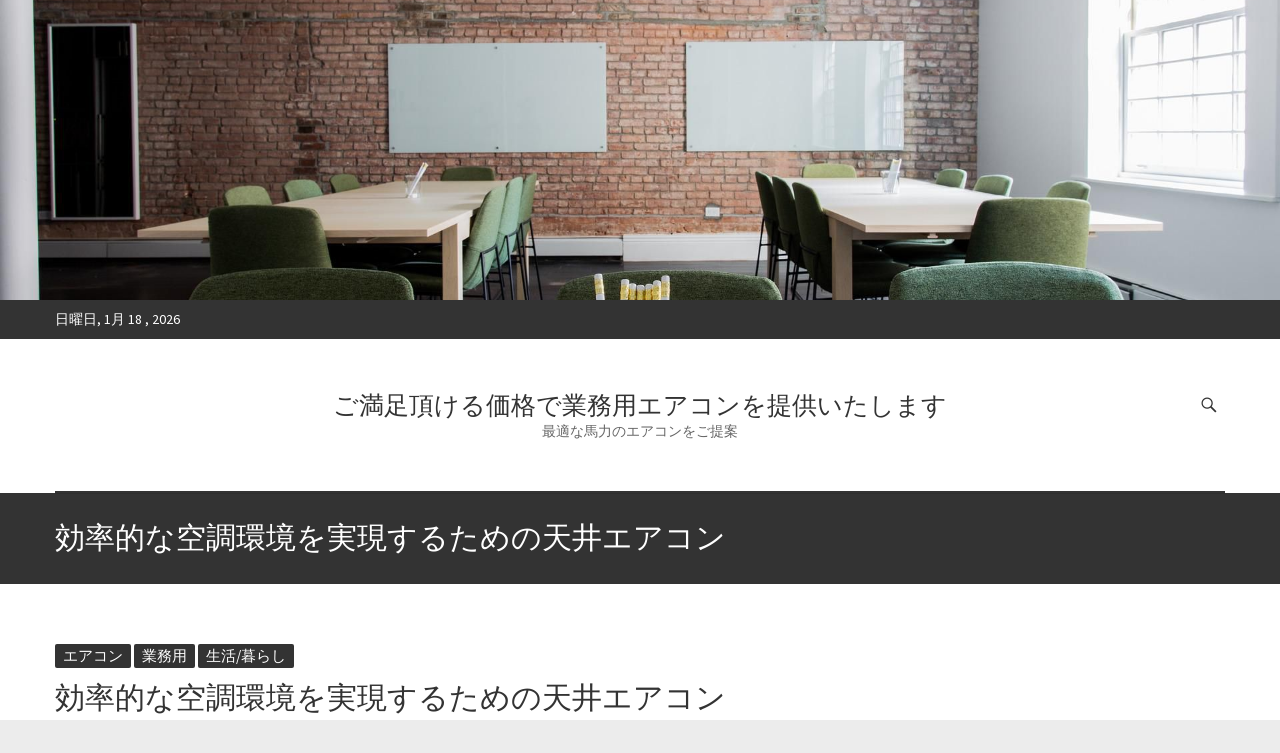

--- FILE ---
content_type: text/html; charset=UTF-8
request_url: https://fiorevip.com/?p=144
body_size: 4931
content:
<!DOCTYPE html>
<html lang="ja" class="no-js">
<head>
<meta charset="UTF-8" />
			<meta name="viewport" content="width=device-width">
	<link rel="profile" href="http://gmpg.org/xfn/11" />
	<link rel="pingback" href="https://fiorevip.com/xmlrpc.php" />
	<title>効率的な空調環境を実現するための天井エアコン &#8211; ご満足頂ける価格で業務用エアコンを提供いたします</title>
<link rel='dns-prefetch' href='//fonts.googleapis.com' />
<link rel='dns-prefetch' href='//s.w.org' />
<link rel="alternate" type="application/rss+xml" title="ご満足頂ける価格で業務用エアコンを提供いたします &raquo; フィード" href="https://fiorevip.com/?feed=rss2" />
<link rel="alternate" type="application/rss+xml" title="ご満足頂ける価格で業務用エアコンを提供いたします &raquo; コメントフィード" href="https://fiorevip.com/?feed=comments-rss2" />
<link rel="alternate" type="application/rss+xml" title="ご満足頂ける価格で業務用エアコンを提供いたします &raquo; 効率的な空調環境を実現するための天井エアコン のコメントのフィード" href="https://fiorevip.com/?feed=rss2&#038;p=144" />
		<script type="text/javascript">
			window._wpemojiSettings = {"baseUrl":"https:\/\/s.w.org\/images\/core\/emoji\/2.2.1\/72x72\/","ext":".png","svgUrl":"https:\/\/s.w.org\/images\/core\/emoji\/2.2.1\/svg\/","svgExt":".svg","source":{"concatemoji":"https:\/\/fiorevip.com\/wp-includes\/js\/wp-emoji-release.min.js?ver=4.7.3"}};
			!function(a,b,c){function d(a){var b,c,d,e,f=String.fromCharCode;if(!k||!k.fillText)return!1;switch(k.clearRect(0,0,j.width,j.height),k.textBaseline="top",k.font="600 32px Arial",a){case"flag":return k.fillText(f(55356,56826,55356,56819),0,0),!(j.toDataURL().length<3e3)&&(k.clearRect(0,0,j.width,j.height),k.fillText(f(55356,57331,65039,8205,55356,57096),0,0),b=j.toDataURL(),k.clearRect(0,0,j.width,j.height),k.fillText(f(55356,57331,55356,57096),0,0),c=j.toDataURL(),b!==c);case"emoji4":return k.fillText(f(55357,56425,55356,57341,8205,55357,56507),0,0),d=j.toDataURL(),k.clearRect(0,0,j.width,j.height),k.fillText(f(55357,56425,55356,57341,55357,56507),0,0),e=j.toDataURL(),d!==e}return!1}function e(a){var c=b.createElement("script");c.src=a,c.defer=c.type="text/javascript",b.getElementsByTagName("head")[0].appendChild(c)}var f,g,h,i,j=b.createElement("canvas"),k=j.getContext&&j.getContext("2d");for(i=Array("flag","emoji4"),c.supports={everything:!0,everythingExceptFlag:!0},h=0;h<i.length;h++)c.supports[i[h]]=d(i[h]),c.supports.everything=c.supports.everything&&c.supports[i[h]],"flag"!==i[h]&&(c.supports.everythingExceptFlag=c.supports.everythingExceptFlag&&c.supports[i[h]]);c.supports.everythingExceptFlag=c.supports.everythingExceptFlag&&!c.supports.flag,c.DOMReady=!1,c.readyCallback=function(){c.DOMReady=!0},c.supports.everything||(g=function(){c.readyCallback()},b.addEventListener?(b.addEventListener("DOMContentLoaded",g,!1),a.addEventListener("load",g,!1)):(a.attachEvent("onload",g),b.attachEvent("onreadystatechange",function(){"complete"===b.readyState&&c.readyCallback()})),f=c.source||{},f.concatemoji?e(f.concatemoji):f.wpemoji&&f.twemoji&&(e(f.twemoji),e(f.wpemoji)))}(window,document,window._wpemojiSettings);
		</script>
		<style type="text/css">
img.wp-smiley,
img.emoji {
	display: inline !important;
	border: none !important;
	box-shadow: none !important;
	height: 1em !important;
	width: 1em !important;
	margin: 0 .07em !important;
	vertical-align: -0.1em !important;
	background: none !important;
	padding: 0 !important;
}
</style>
<link rel='stylesheet' id='magcast_style-css'  href='https://fiorevip.com/wp-content/themes/magcast/style.css?ver=4.7.3' type='text/css' media='all' />
<link rel='stylesheet' id='owl_carousel-css'  href='https://fiorevip.com/wp-content/themes/magcast/owlcarousel/owl.carousel.css?ver=4.7.3' type='text/css' media='all' />
<link rel='stylesheet' id='magcast_google_fonts-css'  href='//fonts.googleapis.com/css?family=Source+Sans+Pro%3A300%2C400%2C600&#038;subset=latin-ext%2Cvietnamese&#038;ver=4.7.3' type='text/css' media='all' />
<!--[if lt IE 9]>
<script type='text/javascript' src='https://fiorevip.com/wp-content/themes/magcast/js/html5.js?ver=3.7.3'></script>
<![endif]-->
<script type='text/javascript' src='https://fiorevip.com/wp-includes/js/jquery/jquery.js?ver=1.12.4'></script>
<script type='text/javascript' src='https://fiorevip.com/wp-includes/js/jquery/jquery-migrate.min.js?ver=1.4.1'></script>
<link rel='https://api.w.org/' href='https://fiorevip.com/?rest_route=/' />
<link rel="EditURI" type="application/rsd+xml" title="RSD" href="https://fiorevip.com/xmlrpc.php?rsd" />
<link rel="wlwmanifest" type="application/wlwmanifest+xml" href="https://fiorevip.com/wp-includes/wlwmanifest.xml" /> 
<link rel='prev' title='効果的な冷暖房環境を提供する業務用エアコンの重要性' href='https://fiorevip.com/?p=141' />
<link rel='next' title='天井設置型の業務用エアコン：省エネ性と快適さを追求する最適解' href='https://fiorevip.com/?p=148' />
<meta name="generator" content="WordPress 4.7.3" />
<link rel="canonical" href="https://fiorevip.com/?p=144" />
<link rel='shortlink' href='https://fiorevip.com/?p=144' />
<link rel="alternate" type="application/json+oembed" href="https://fiorevip.com/?rest_route=%2Foembed%2F1.0%2Fembed&#038;url=https%3A%2F%2Ffiorevip.com%2F%3Fp%3D144" />
<link rel="alternate" type="text/xml+oembed" href="https://fiorevip.com/?rest_route=%2Foembed%2F1.0%2Fembed&#038;url=https%3A%2F%2Ffiorevip.com%2F%3Fp%3D144&#038;format=xml" />
		<style type="text/css">.recentcomments a{display:inline !important;padding:0 !important;margin:0 !important;}</style>
			</head>
	<body class="post-template-default single single-post postid-144 single-format-standard ">
		<div id="page" class="hfeed site">
					<a href="https://fiorevip.com/"><img src="https://fiorevip.com/wp-content/uploads/2023/03/bricks-g08ac42094_1920.jpg" class="header-image" width="1920" height="1280" alt="ご満足頂ける価格で業務用エアコンを提供いたします"> 
		</a>
		<header id="masthead" class="site-header" role="banner">
						<div class="info-bar">
					<div class="container clearfix">
											<div class="left-section clearfix">
							<button class="info-bar-menu-toggle-left">Responsive Menu</button>
															<div class="date">日曜日, 1月 18 , 2026</div>
													</div><!-- .left-section -->
										</div><!-- .container -->
				</div><!-- .info-bar -->
					<div class="hgroup-wrap  clearfix">
			<div class="container clearfix">
					<div id="site-logo" class="clearfix">
						<!-- #site-logo -->
															<h2 id="site-title">
									<a href="https://fiorevip.com/" title="ご満足頂ける価格で業務用エアコンを提供いたします" rel="home"> ご満足頂ける価格で業務用エアコンを提供いたします </a> 
								</h2><!-- #site-title -->
																<h2 id="site-description">最適な馬力のエアコンをご提案 </h2>
												</div><!-- #site-logo -->
				<button class="menu-toggle">Responsive Menu</button>
									<div class="hgroup-left">
											</div><!-- .hgroup-left -->
										<div class="hgroup-right">
							<div class="search-toggle-top"></div><!-- .search-toggle -->
							<div id="search-box-top" class="hide">
									<form action="https://fiorevip.com/" method="get" class="search-form clearfix">
		<label class="assistive-text"> Search </label>
		<input type="search" placeholder="Search" class="s field" name="s">
		<input type="submit" value="Search" class="search-submit">
	</form><!-- .search-form -->
								<span class="arrow"></span>
							</div><!-- #search-box -->
						</div><!-- .hgroup-right -->
								</div><!-- .container -->
		</div><!-- .hgroup-wrap -->
		<div class="navigation-bar">
			<div class="container clearfix">
				<nav id="site-navigation" class="main-navigation clearfix" role="navigation">
									</nav><!-- #site-navigation .main-navigation -->
							</div><!-- .container -->
		</div><!-- .navigation-bar -->
						<div class="page-title-wrap"  >
					<div class="container clearfix">
											<h1 class="page-title">効率的な空調環境を実現するための天井エアコン</h1><!-- .page-title -->
										</div><!-- .container -->
				</div><!-- .page-title-wrap -->
				</header><!-- #masthead -->
			<div id="content">
				<div class="container clearfix">			<div id="primary">
	  <div id="main">			<div id="post-144 clearfix" class="clearfix post-144 post type-post status-publish format-standard has-post-thumbnail hentry category-4 category-3 category-2 tag-5">
					<div class="post-featured-content">
						<article>
							<header class="entry-header">
							<div class="entry-meta">
									<span class="cat-links">
										<a href="https://fiorevip.com/?cat=4" rel="category">エアコン</a> <a href="https://fiorevip.com/?cat=3" rel="category">業務用</a> <a href="https://fiorevip.com/?cat=2" rel="category">生活/暮らし</a>									</span>
								</div><!-- .entry-meta -->
								<h2 class="entry-title">
									効率的な空調環境を実現するための天井エアコン								</h2><!-- .entry-title -->
																	<div class="entry-meta clearfix">
										<div class="date"><a href="https://fiorevip.com/?p=144" title="18 8月 2023">18 8月 2023</a></div><div class="by-author"><a href="https://fiorevip.com/?author=1" title="効率的な空調環境を実現するための天井エアコン">Eliseo </a></div>
									</div><!-- .entry-meta -->
															</header><!-- .entry-header -->
							<div class="entry-content clearfix">
								<p>業務用のエアコンは多くのビジネス環境で利用されています。<span id="more-144"></span>その中でも、天井に設置されたエアコンは特に重要な存在です。天井にエアコンを設置することによって、床や壁のスペースを有効活用することができます。特に、オフィスや会議室、レストランなどの広いスペースでは、天井からの風は均等に広がります。</p>
<p>業務用のエアコンは、一般家庭用のものと比べて耐久性やパフォーマンスが求められます。長時間連続稼働や多くの人数がいる場所でも、効率的に冷暖房することが重要です。また、エアコンの設定や制御も重要な要素です。天井に設置されたエアコンは、通常、セントラルコントロールシステムに接続されています。</p>
<p>これにより、複数のエアコンを一元管理することができます。さらに、エアコンのエネルギー効率も重要なポイントです。業務用エアコンは、省エネルギー性能が高いことが求められます。長時間連続運転する場合でも、電力消費を抑えることができます。</p>
<p>天井に設置された業務用エアコンは、効率的な空調環境を提供するために欠かせない存在です。ビジネス環境で快適な</p>
							</div><!-- .entry-content -->
															<footer class="entry-meta clearfix">
											<span class="tag-links">
												<a href="https://fiorevip.com/?tag=%e5%8f%96%e4%bb%98" rel="tag">取付</a>											</span><!-- .tag-links -->
									</footer><!-- .entry-meta -->
														</article>
					</div>
				</div><!-- .post -->
						<div class="nav-links clearfix">
			<div class="nav-previous">
				<a href="https://fiorevip.com/?p=141" rel="prev"><span class="meta-nav">Previous</span><span class="screen-reader-text">Previous post:</span> <span class="post-title">効果的な冷暖房環境を提供する業務用エアコンの重要性 </span></a>			</div>
			<div class="nav-next">
				<a href="https://fiorevip.com/?p=148" rel="next"><span class="meta-nav">Next</span><span class="screen-reader-text">Next post:</span><span class="post-title">天井設置型の業務用エアコン：省エネ性と快適さを追求する最適解 </span></a>			</div>
		</div>
<div id="comments" class="comments-area">
      	<div id="respond" class="comment-respond">
		<h3 id="reply-title" class="comment-reply-title">コメントを残す <small><a rel="nofollow" id="cancel-comment-reply-link" href="/?p=144#respond" style="display:none;">コメントをキャンセル</a></small></h3>			<form action="https://fiorevip.com/wp-comments-post.php" method="post" id="commentform" class="comment-form">
				<p class="comment-notes"><span id="email-notes">メールアドレスが公開されることはありません。</span> <span class="required">*</span> が付いている欄は必須項目です</p><p class="comment-form-comment"><label for="comment">コメント</label> <textarea id="comment" name="comment" cols="45" rows="8" maxlength="65525" aria-required="true" required="required"></textarea></p><p class="comment-form-author"><label for="author">名前 <span class="required">*</span></label> <input id="author" name="author" type="text" value="" size="30" maxlength="245" aria-required='true' required='required' /></p>
<p class="comment-form-email"><label for="email">メールアドレス <span class="required">*</span></label> <input id="email" name="email" type="text" value="" size="30" maxlength="100" aria-describedby="email-notes" aria-required='true' required='required' /></p>
<p class="comment-form-url"><label for="url">ウェブサイト</label> <input id="url" name="url" type="text" value="" size="30" maxlength="200" /></p>
<p class="form-submit"><input name="submit" type="submit" id="submit" class="submit" value="コメントを送信" /> <input type='hidden' name='comment_post_ID' value='144' id='comment_post_ID' />
<input type='hidden' name='comment_parent' id='comment_parent' value='0' />
</p>			</form>
			</div><!-- #respond -->
	</div><!-- #comments .comments-area --></div><!-- #main -->	</div><!-- #primary -->
			<div id="secondary">
				</div><!-- #secondary -->		</div><!-- .container -->
	</div><!-- #content -->
						<footer id="colophon" class="site-footer clearfix" role="contentinfo">
					<div class="site-info clearfix">
		<div class="container">
<div class="copyright">Copyright &copy; 2026 <a href="https://fiorevip.com/" title="ご満足頂ける価格で業務用エアコンを提供いたします" ><span>ご満足頂ける価格で業務用エアコンを提供いたします</span></a> </div><!-- .copyright -->	</div><!-- .site-info -->
</div><!-- .container -->
	<div class="back-to-top"><a title="Go to Top" href="#masthead"></a></div><!-- .back-to-top -->
			</footer><!-- #colophon -->
		</div><!-- #page -->
		<script type='text/javascript' src='https://fiorevip.com/wp-includes/js/comment-reply.min.js?ver=4.7.3'></script>
<script type='text/javascript' src='https://fiorevip.com/wp-content/themes/magcast/owlcarousel/owl.carousel.js?ver=2.1.0'></script>
<script type='text/javascript' src='https://fiorevip.com/wp-content/themes/magcast/owlcarousel/owl.carousel-settings.js?ver=4.7.3'></script>
<script type='text/javascript' src='https://fiorevip.com/wp-content/themes/magcast/js/scripts.js?ver=4.7.3'></script>
<script type='text/javascript' src='https://fiorevip.com/wp-content/themes/magcast/js/jquery.newsTicker.js?ver=4.7.3'></script>
<script type='text/javascript' src='https://fiorevip.com/wp-content/themes/magcast/js/newsTicker-settings.js?ver=4.7.3'></script>
<script type='text/javascript' src='https://fiorevip.com/wp-includes/js/wp-embed.min.js?ver=4.7.3'></script>
	</body>
</html>

--- FILE ---
content_type: text/css
request_url: https://fiorevip.com/wp-content/themes/magcast/style.css?ver=4.7.3
body_size: 11793
content:
/*
Theme Name: Magcast
Theme URI: http://themehorse.com/themes/magcast/
Author: Theme Horse
Author URI: http://themehorse.com/
Description: Magcast is a Simple, Clean and Beautiful Responsive Magazine WordPress Theme. It is easily customizable with customize. Some of the highlighted options are two site layout (Narrow and Wide), 4 layouts for every post/page, 2 Page Templates, 8 Widget Areas, 5 Custom Widgets, Featured slider to highlight your post, Social Profile Navigation and many more. Also has custom background, header, menu, favicon, CSS, webclip icon, and logo. Supports popular plugins like Breadcrumb NavXT, WP-PageNavi and Contact Form 7. It is also translation ready. Get free support at http://themehorse.com/support-forum/ and View beautiful Magazine demo site at http://themehorse.com/preview/magcast
Version: 1.0.8
License: GNU General Public License v2 or later
License URI: http://www.gnu.org/licenses/gpl-2.0.html
Text Domain: magcast
Tags: blog, entertainment, news, one-column, two-columns, left-sidebar, right-sidebar, custom-background, custom-header, custom-logo, custom-menu, featured-image-header, featured-images, footer-widgets, full-width-template, sticky-post, theme-options, threaded-comments, translation-ready

Magcast is based on Underscores http://underscores.me/, (C) 2012-2017 Automattic, Inc.

Resetting and rebuilding styles have been helped along thanks to the fine work of
Eric Meyer http://meyerweb.com/eric/tools/css/reset/index.html
along with Nicolas Gallagher and Jonathan Neal http://necolas.github.com/normalize.css/
and Blueprint http://www.blueprintcss.org/
*/

/*--------------------------------------------------------------
>>> TABLE OF CONTENTS:
----------------------------------------------------------------
1.0 - Reset
2.0 - Global
	2.1 - Accessibility
	2.2 - Alignments
	2.3 - Blockquote
	2.4 - Breadcrumb
	2.5 - Buttons
	2.6 - Clearings
	2.7 - Forms
	2.8 - Heading Tags
	2.9 - Horizontal Row
	2.10 - Images
	2.11 - Links
	2.12 - Null Margin/Padding/Border
	2.13 - Super/Sub Scripts
	2.14 - Text Elements
3.0 - Basic Structure
	3.1 - Templates/Layouts
4.0 - Header
	4.1 - Site Logo/Title/Description
	4.2 - Social Profiles
	4.3 - Search Form 
5.0 - Navigation
6.0 - Content
	6.1 - Post Featured Image
	6.2 - Entry Header
	6.3 - Entry Title
	6.4 - Entry Meta
	6.5 - Entry Content
	6.6 - Galleries
	6.7 - Post/Image/Paging Navigation
	6.8 - Attachments
	6.9 - Comments
	6.10 - Pages
	6.11 - bbPress Support
	6.12 - Woo Commerce Support
7.0 - Sidebars
	7.1 - Widgets
8.0 - Footer
9.0 - Featured Content
10.0 - Media Queries
--------------------------------------------------------------*/

/*--------------------------------------------------------------
1.0 - Reset
--------------------------------------------------------------*/
html, body, div, span, applet, object, iframe, h1, h2, h3, h4, h5, h6, p, blockquote, pre, a, abbr, acronym, address, big, cite, code, del, dfn, em, font, ins, kbd, q, s, samp, small, strike, strong, sub, sup, tt, var, dl, dt, dd, ol, ul, li, fieldset, form, label, legend, table, caption, tbody, tfoot, thead, tr, th, td {
	border: 0;
	font-family: inherit;
	font-size: 100%;
	font-style: inherit;
	font-weight: inherit;
	margin: 0;
	outline: 0;
	padding: 0;
	vertical-align: baseline;
}
html {
	-webkit-text-size-adjust: none;
}
:focus {
	outline: 0;
}
::selection {
	background: #cf2020;
	color: #fff;
}
::-moz-selection {
	background: #cf2020;
	color: #fff;
}
ol,
ul {
	list-style: none;
	margin: 0;
}
table,
th,
td {
	border: 1px solid rgba(0, 0, 0, 0.1);
}
table {
	border-collapse: separate;
	border-spacing: 0;
	border-width: 1px 0 0 1px;
	margin-bottom: 20px;
	width: 100%;
}
caption,
th {
	font-weight: 600;
	text-align: left;
}
th {
	text-transform: uppercase;
	color: #333;
}
td,
th {
	padding: 8px;
	border-width: 0 1px 1px 0;
}
a img {
	border: 0 none;
}
article,
aside,
details,
figcaption,
figure,
footer,
header,
hgroup,
menu,
nav,
section {
	display: block;
}
embed,
iframe,
object {
	max-width: 100%;
}

/* Genericons */
@font-face {
	font-family: 'Genericons';
	font-weight: normal;
	font-style: normal;
	src: url('font/Genericons.eot');
	src: url('font/Genericons.eot?') format('embedded-opentype'),
		  url('font/Genericons.woff') format('woff'),
		  url('font/Genericons.ttf') format('truetype'),
		  url('font/Genericons.svg#Genericons') format('svg');
}

/*--------------------------------------------------------------
2.0 - Global
--------------------------------------------------------------*/
body,
input,
textarea,
select {
	color: #333;
	font: 16px 'Source Sans Pro', sans-serif;
	line-height: normal;
	word-wrap: break-word;
	font-weight: 400;
}
body {
	background-color: #ececec;
}

/*--------------------------------------------------------------
2.1 - Accessibility
--------------------------------------------------------------*/
.assistive-text,
.screen-reader-text {
	position: absolute !important;
	clip: rect(1px 1px 1px 1px); /* IE6, IE7 */
	clip: rect(1px, 1px, 1px, 1px);
	height: 1px;
	overflow: hidden;
	width: 1px;
}

/*--------------------------------------------------------------
2.2 - Alignments
--------------------------------------------------------------*/
.alignleft {
	display: inline;
	float: left;
	margin-right: 20px;
}
.alignright {
	display: inline;
	float: right;
	margin-left: 20px;
}
.aligncenter {
	clear: both;
	display: block;
	margin-left: auto;
	margin-right: auto;
}

/*--------------------------------------------------------------
2.3 - Blockquote
--------------------------------------------------------------*/
blockquote:after { 
	content: '\f106';
	-webkit-font-smoothing: antialiased;
	-moz-osx-font-smoothing: grayscale;
	font-size: 35px;
	font-family: 'Genericons';
	position: absolute;
	top: -7px;
	left: 0;
	color: #ccc;
}
blockquote {
	display: inline-block;
	position: relative;
	padding-left: 45px;
}
blockquote em,
blockquote i,
blockquote cite {
	font-style: normal;
}
blockquote cite {
	text-align: right;
}

/*--------------------------------------------------------------
2.4 - Breadcrumb
--------------------------------------------------------------*/
.breadcrumb {
	margin-top: 12px;
	font-size: 14px;
	float: right;
	text-align: right;
}
.breadcrumb,
.breadcrumb a,
.breadcrumb a:hover {
	color: #fff;
	opacity: 0.5;
	-moz-opacity: 0.5;
	filter:alpha(opacity=50);
}
.breadcrumb,
.breadcrumb a:hover {
	opacity: 1;
	-moz-opacity: 1;
	filter:alpha(opacity=100);
}

/*--------------------------------------------------------------
2.5 - Buttons
--------------------------------------------------------------*/
a.readmore {
	display: inline-block;
	text-transform: uppercase;
	font-weight: 600;
	margin-bottom: 15px;
	color: #333;
}
a.readmore:hover {
	color: #cf2020;
}

/* Back To Top */
.back-to-top {
	position: fixed;
	bottom: 30px;
	right: 30px;
}
.back-to-top a {
	width: 40px;
	height: 40px;
	display: block;
	background-color: #333;
	text-align: center;
	-webkit-border-radius: 3px;
	-moz-border-radius: 3px;
	border-radius: 3px;
	-webkit-transition: all 0.5s ease-out;
	-moz-transition: all 0.5s ease-out;
	-ms-transition: all 0.5s ease-out;
	-o-transition: all 0.5s ease-out;
	transition: all 0.5s ease-out;
}
.back-to-top a:hover {
	background-color: #cf2020;
	text-decoration: none;
}
.back-to-top a:before {
	content: '\f432';
	color: #fff;
	font-family: 'Genericons';
	-webkit-font-smoothing: antialiased;
	-moz-osx-font-smoothing: grayscale;
	font-size: 16px;
	line-height: 40px;
}

/*--------------------------------------------------------------
2.6 - Clearings
--------------------------------------------------------------*/
.clearfix:after {
	visibility: hidden;
	display: block;
	font-size: 0;
	content: " ";
	clear: both;
	height: 0;
}
.clearfix {
	display: inline-block;
}

/* Commented backslash hack */
* html .clearfix {
	height: 1%;
}
.clearfix {
	display: block;
}

.clearfix-third,
.clearfix-fourth {
	clear: both;
}

/*--------------------------------------------------------------
2.7 - Forms
--------------------------------------------------------------*/
input[type="text"],
input[type="email"],
input[type="search"],
input[type="password"],
input[type="tel"],
input[type="url"],
input[type="date"],
input[type="number"],
input[type="reset"],
input[type="button"],
input[type="submit"],
textarea {
	-moz-appearance: none;
	-webkit-appearance: none;
	appearance: none;
}
input,
textarea {
	-moz-box-sizing: border-box;
	-webkit-box-sizing: border-box;
	box-sizing: border-box;
	padding: 10px;
	border: 1px solid rgba(0, 0, 0, 0.05);
	width: 100%;
	background-color: #f9f9f9;
	-webkit-border-radius: 3px;
	-moz-border-radius: 3px;
	border-radius: 3px;
}
input:focus,
textarea:focus {
	border-color: rgba(0, 0, 0, 0.15);
}
input[type="reset"],
input[type="button"],
input[type="submit"] {
	border: 0 none;
	cursor: pointer;
	margin-bottom: 20px;
	color: #fff;
	text-transform: uppercase;
	display: block;
	text-align: center;
	height: 40px;
	width: inherit;
	padding: 0px 20px;
	background-color: #cf2020;
	-webkit-transition: all 0.3s ease-out;
	-moz-transition: all 0.3s ease-out;
	-ms-transition: all 0.3s ease-out;
	-o-transition: all 0.3s ease-out;
	transition: all 0.3s ease-out;
}
input[type="reset"]:hover,
input[type="button"]:hover,
input[type="submit"]:hover {
	background-color: #333;
}
select {
	padding: 10px;
	border: 1px solid rgba(0, 0, 0, 0.05);
	background-color: #f9f9f9;
}
input[type="radio"],
input[type="checkbox"],
input[type="file"] {
	width: inherit;
}
input[type="file"] {
	cursor: pointer;
}

/*--------------------------------------------------------------
2.8 - Heading Tags
--------------------------------------------------------------*/
h1,
h2,
h3,
h4,
h5,
h6 {
	color: #333;
}
h1 {
	font-size: 28px;
}
h2 {
	font-size: 26px;
}
h3 {
	font-size: 24px;
}
h4 {
	font-size: 22px;
}
h5 {
	font-size: 20px;
}
h6 {
	font-size: 17px;
	text-transform: uppercase;
}

/*--------------------------------------------------------------
2.9 - Horizontal Row
--------------------------------------------------------------*/
hr {
	border-color: rgba(0, 0, 0, 0.1);
	border-style: solid none none;
	border-width: 1px 0 0;
	height: 0;
	margin: 0 0 40px;
}

/*--------------------------------------------------------------
2.10 - Images
--------------------------------------------------------------*/
figure {
	margin: 0;
	text-align: center;
}
img {
	max-width: 100%;
	height: auto;
	vertical-align: top;
}
.entry-content img,
.comment-content img,
.widget img {
	max-width: 100%;
}
img.size-full,
img.size-large {
	max-width: 100%;
	height: auto; 
}
.page-content img.wp-smiley,
.entry-content img.wp-smiley,
.comment-content img.wp-smiley {
	border: none;
	margin-bottom: 0;
	margin-top: 0;
	padding: 0;
}
img.alignleft,
img.alignright,
img.aligncenter {
	margin-top: 20px;
	margin-bottom: 20px;
}
img#wpstats {
	display: none;
}
.img-border {
	background-color: #fff;
	padding: 5px;
	border: 1px solid #ccc;
}

/* Caption */
.wp-caption {
	margin-bottom: 20px;
	max-width: 100%;
}
.wp-caption a {
	display: block;
	position: relative;
}
.wp-caption .wp-caption-text,
.gallery-caption {
	font-style: italic;
}
.wp-caption .wp-caption-text {
	margin-bottom: 0;
	padding: 10px 0;
	border-bottom: 1px solid rgba(0, 0, 0, 0.1);
}

/*--------------------------------------------------------------
2.11 - Links
--------------------------------------------------------------*/
a {
	color: #cf2020;
	text-decoration: none;
}
a:focus,
a:active,
a:hover {
	text-decoration: underline;
}

/*--------------------------------------------------------------
2.12 - Null Margin/Padding/Border
--------------------------------------------------------------*/
.no-margin-top {
	margin-top: 0px !important;
}
.no-margin-bottom {
	margin-bottom: 0px !important;
}
.no-margin-left {
	margin-left: 0px !important;
}
.no-margin-right {
	margin-right: 0px !important;
}
.no-padding-top {
	padding-top: 0px !important;
}
.no-padding-bottom {
	padding-bottom: 0px !important;
}
.no-padding-left {
	padding-left: 0px !important;
}
.no-padding-right {
	padding-right: 0px !important;
}
.no-border-top {
	border-top: 0 none !important;
}
.no-border-bottom {
	border-bottom: 0 none !important;
}
.no-border-left {
	border-left: 0 none !important;
}
.no-border-right {
	border-right: 0 none !important;
}

/*--------------------------------------------------------------
2.13 - Super/Sub Scripts
--------------------------------------------------------------*/
sup,
sub {
	font-size: 10px;
	height: 0;
	line-height: 1;
	position: relative;
	vertical-align: baseline;
}
sup {
	bottom: 1ex;
}
sub {
	top: .5ex;
}

/*--------------------------------------------------------------
2.14 - Text Elements
--------------------------------------------------------------*/
p {
	margin-bottom: 20px;
}
strong {
	font-weight: bold;
}
cite,
em,
i {
	font-style: italic;
}
pre {
	background-color: #f2f2f2;
	margin-bottom: 20px;
	overflow: auto;
	padding: 30px;
}
pre,
code,
kbd {
	font-family: "Courier 10 Pitch", Courier, monospace;
	font-size: 14px;
	line-height: 21px;
}
abbr,
acronym,
dfn {
	border-bottom: 1px dotted rgba(0, 0, 0, 0.4);
	cursor: help;
}
address {
	display: block;
	margin: 0 0 1.625em;
}
ins {
	background-color: #fff9c0;
	text-decoration: none;
	margin-bottom: 20px;
}

/*--------------------------------------------------------------
3.0 - Basic Structure
--------------------------------------------------------------*/
#page {
	background-color: #fff;
}
.container {
	margin: 0 auto;
	max-width: 1170px;
}

/*--------------------------------------------------------------
3.1 - Templates/Layouts
--------------------------------------------------------------*/
/* Narrow Layout */
.narrow-layout #page {
	max-width: 1230px;
	margin: 0 auto;
}
.narrow-layout #colophon {
	margin-bottom: 30px;
}
.narrow-layout	.featured-slider {
	width: 100%;
}
.narrow-layout	.featured-slider .owl-nav .owl-prev {
	left: 0;
}
.narrow-layout	.featured-slider .owl-nav .owl-next {
	right: 0;
}
.narrow-layout .featured-slider .owl-nav .owl-prev:before,
.narrow-layout .featured-slider .owl-nav .owl-next:before {
	color: rgba(255, 255, 255, 0.8);
}
.narrow-layout .featured-slider .owl-nav .owl-prev:hover:before,
.narrow-layout .featured-slider .owl-nav .owl-next:hover:before {
	color: rgba(255, 255, 255, 1);
}

/* Left Sidebar Layout */
.left-sidebar-layout #primary {
	float: right;
}
.left-sidebar-layout #secondary {
	float: left;
}

/* No Sidebar Layout */
.no-sidebar-layout #main {
	width: 708px;
	margin: 0 auto;
}

/*--------------------------------------------------------------
4.0 - Header
--------------------------------------------------------------*/
/* Info Bar */
.info-bar {
	background-color: #333;
	position: relative;
	font-size: 14px;
	padding: 5px 0;
}
.info-bar ul li {
	float: left;
	padding: 0 10px;
	position: relative;
}
.info-bar ul li:before {
	content: "";
	height: 13px;
	width: 1px;
	background-color: rgba(255, 255, 255, 0.3);
	position: absolute;
	top: 4px;
	display: block;
}
.info-bar .right-section,
.info-bar .left-section,
.info-bar ul li a {
	color: #fff;
}
.info-bar .right-section,
.info-bar .left-section {
	padding: 5px 0;
}
.info-bar .right-section {
	float: right;
}
.info-bar .right-section ul {
	float: right;
	margin-right: -10px;
	padding-left: 10px;
}
.info-bar .right-section ul li:before {
	left: 0;
}
.info-bar .left-section,
.info-bar .date {
	float: left;
}
.info-bar .left-section ul {
	float: left;
	margin-left: -10px;
	padding-right: 10px;
}
.info-bar .left-section ul li:before {
	right: 0;
}
.info-bar .date {
	padding-right: 15px;
}
/* Hgroup */
.hgroup-right {
	float: right;
	padding-left: 30px;
	position: relative;
}
.hgroup-left {
	float: left;
	padding-right: 30px;
}
.hgroup-left,
.hgroup-right {
	width: 20%;
	margin: 50px 0;
	-moz-box-sizing: border-box;
	-webkit-box-sizing: border-box;
	box-sizing: border-box;
}
.headeradd .hgroup-right {
	max-width: 728px;
	width: 100%;
	margin: 21px 0 21px 30px;
	padding-left: 0;
}
.header-image {
	width: 100%;
	height: auto;max-height: 300px;object-fit: cover;
}

/*--------------------------------------------------------------
4.1 - Site Logo/Title/Description
--------------------------------------------------------------*/
#site-logo {
	margin: 50px auto;
	text-align: center;
	width: 60%;
	display: inline-block;
}
#site-logo a {
	display: inline-block;
}
#site-title {
	font-size: 25px;
	line-height: normal;
}
#site-title a {
	color: #333;
}
#site-title a:hover,
#site-title a:focus,
#site-title a:active {
	color: #cf2020;
}
.wp-custom-logo #site-title {
	margin-top: 5px;
}
#site-description {
	font-size: 14px;
	color: #666;
}
.headeradd #site-logo {
	text-align: left;
	width: inherit;
}

/*--------------------------------------------------------------
4.2 - Social Profiles
--------------------------------------------------------------*/
.social-profiles,
.social-profiles ul {
	float: left;
}
.social-profiles ul li {
	margin-top: 6px;
	margin-right: 8px;
	float: left;
}
.social-profiles ul li a {
	display: block;
	width: 24px;
	height: 24px;
	color: #333;
	font-family: 'Genericons';
	font-size: 20px;
	line-height: 25px;
	text-align: center;
	-webkit-font-smoothing: antialiased;
	-moz-osx-font-smoothing: grayscale;
	opacity: 0.8;
	-moz-opacity: 0.8;
	filter:alpha(opacity=80);
	text-decoration: none;
}
.social-profiles ul li a[href*="github.com"]:hover {
	color: #000;
}
.social-profiles ul li a[href*="github.com"]:before {
	content: '\f200';
}
.social-profiles ul li a[href*="dribbble.com"]:hover {
	color: #ea4c89;
}
.social-profiles ul li a[href*="dribbble.com"]:before {
	content: '\f201';
}
.social-profiles ul li a[href*="twitter.com"]:hover {
	color: #55acee;
}
.social-profiles ul li a[href*="twitter.com"]:before {
	content: '\f202';
}
.social-profiles ul li a[href*="facebook.com"]:hover {
	color: #3c5a99;
}
.social-profiles ul li a[href*="facebook.com"]:before {
	content: '\f204';
}
.social-profiles ul li a[href*="wordpress.com"]:hover,
.social-profiles ul li a[href*="wordpress.org"]:hover {
	color: #21759b;
}
.social-profiles ul li a[href*="wordpress.com"]:before,
.social-profiles ul li a[href*="wordpress.org"]:before {
	content: '\f205';
}
.social-profiles ul li a[href*="linkedin.com"]:hover {
	color: #047cb1;
}
.social-profiles ul li a[href*="linkedin.com"]:before {
	content: '\f207';
}
.social-profiles ul li a[href*="pinterest.com"]:hover {
	color: #cc2026;
}
.social-profiles ul li a[href*="pinterest.com"]:before {
	content: '\f209';
}
.social-profiles ul li a[href*="flickr.com"]:hover {
	color: #000;
}
.social-profiles ul li a[href*="flickr.com"]:before {
	content: '\f211';
}
.social-profiles ul li a[href*="vimeo.com"]:hover {
	color: #1ab7ea;
}
.social-profiles ul li a[href*="vimeo.com"]:before {
	content: '\f212';
}
.social-profiles ul li a[href*="youtube.com"]:hover {
	color: #cd201f;
}
.social-profiles ul li a[href*="youtube.com"]:before {
	content: '\f213';
}
.social-profiles ul li a[href*="tumblr.com"]:hover {
	color: #35465c;
}
.social-profiles ul li a[href*="tumblr.com"]:before {
	content: '\f214';
}
.social-profiles ul li a[href*="instagram.com"]:hover {
	color: #915646;
}
.social-profiles ul li a[href*="instagram.com"]:before {
	content: '\f215';
}
.social-profiles ul li a[href*="codepen.io"]:hover {
	color: #000;
}
.social-profiles ul li a[href*="codepen.io"]:before {
	content: '\f216';
}
.social-profiles ul li a[href*="polldaddy.com"]:hover {
	color: #d45042;
}
.social-profiles ul li a[href*="polldaddy.com"]:before {
	content: '\f217';
}
.social-profiles ul li a[href*="plus.google.com"]:hover {
	color: #dd4b39;
}
.social-profiles ul li a[href*="plus.google.com"]:before {
	content: '\f218';
	font-size: 24px;
}
.social-profiles ul li a[href*="path.com"]:hover {
	color: #ee3423;
}
.social-profiles ul li a[href*="path.com"]:before {
	content: '\f219';
}
.social-profiles ul li a[href*="digg.com"]:hover {
	color: #1b5891;
}
.social-profiles ul li a[href*="digg.com"]:before {
	content: '\f221';
}
.social-profiles ul li a[href*="reddit.com"]:hover {
	color: #a6c8e9;
}
.social-profiles ul li a[href*="reddit.com"]:before {
	content: '\f222';
}
.social-profiles ul li a[href*="stumbleupon.com"]:hover {
	color: #ea4b24;
}
.social-profiles ul li a[href*="stumbleupon.com"]:before {
	content: '\f223';
}
.social-profiles ul li a[href*="getpocket.com"]:hover {
	color: #eb1d37;
}
.social-profiles ul li a[href*="getpocket.com"]:before {
	content: '\f224';
}
.social-profiles ul li a[href*="dropbox.com"]:hover {
	color: #007ee5;
}
.social-profiles ul li a[href*="dropbox.com"]:before {
	content: '\f225';
}
.social-profiles ul li a[href$="/feed/"]:hover {
	color: #ff6600;
}
.social-profiles ul li a[href$="/feed/"]:before {
	content: '\f413';
}

/*--------------------------------------------------------------
4.3 - Search Form 
--------------------------------------------------------------*/
input.s {
	height: 36px;
	width: 130px;
	border-right: 0 none;
	float: left;
	-webkit-border-radius: 0;
	-moz-border-radius: 0;
	border-radius: 0;
}
input.s:focus {
	border: 1px solid rgba(0, 0, 0, 0.05);
}
.search-toggle,
.search-toggle-top {
	display: block;
	-webkit-font-smoothing: antialiased;
	-moz-osx-font-smoothing: grayscale;
	font-size: 20px;
	font-family: 'Genericons';
	cursor: pointer;
	margin-top: 20px;
	width: 18px;
	height: 18px;
	position: absolute;
	right: 8px;
}
.search-toggle-top {
	position: inherit;
	margin-top: 5px;
	float: right;
}
.search-toggle:hover,
.search-toggle-top:hover,
.search-toggle.active,
.search-toggle-top.active {
	color: #cf2020;
}
.search-toggle:before,
.search-toggle-top:before {
	content: '\f400';
}
#search-box,
#search-box-top {
	position: absolute;
	padding: 7px;
	background-color: #fff;
	border: 1px solid rgba(0, 0, 0, 0.1);
	-webkit-box-shadow: 0 3px 8px rgba(0, 0, 0, 0.1);
	-moz-box-shadow: 0 3px 8px rgba(0, 0, 0, 0.1);
	box-shadow: 0 3px 8px rgba(0, 0, 0, 0.1);
	z-index: 10000;
	right: 0;
	top: 62px;
}
#search-box-top {
	top: 35px;
}
.hide {
	display: none;
}
#search-box .arrow,
#search-box-top .arrow {
	height: 10px;
	width: 10px;
	display: block;
	-webkit-transform: rotate(45deg);
	-moz-transform: rotate(45deg);
	-ms-transform: rotate(45deg);
	-o-transform: rotate(45deg);
	transform: rotate(45deg);
	border-width: 1px 0 0 1px;
	border-style: solid;
	border-color: rgba(0, 0, 0, 0.1);
	background-color: #fff;
	position: absolute;
	right: 10px;
	top: -6px;
}
.search-form .search-submit {
	-webkit-border-radius: 0;
	-moz-border-radius: 0;
	border-radius: 0;
	margin: 0;
}
#search-box .search-submit,
#search-box-top .search-submit {
	padding: 0 10px;
	height: 36px;
	float: right;
}

/*--------------------------------------------------------------
5.0 - Navigation
--------------------------------------------------------------*/
.main-navigation {
	padding-right: 35px;
	position: relative;
	border-top: 2px solid #333;
	border-bottom: 1px solid rgba(0, 0, 0, 0.1);
}
.main-navigation li {
	float: left;
	position: relative;
	margin-right: 25px;
}
.main-navigation a {
	color: #333;
	display: block;
	float: left;
	font-size: 16px;
	font-weight: 600;
	padding: 20px 0 0;
	height: 42px;
	text-decoration: none;
}
.main-navigation a:hover,
.main-navigation ul li.current-menu-item a,
.main-navigation ul li.current_page_ancestor a,
.main-navigation ul li.current-menu-ancestor a,
.main-navigation ul li.current_page_item a,
.main-navigation ul li:hover > a {
	color: #cf2020;
}

/* Dropdown */
.main-navigation ul li ul,
.main-navigation ul li:hover ul ul,
.main-navigation ul ul li:hover ul ul,
.main-navigation ul ul ul li:hover ul ul,
.main-navigation ul ul ul ul li:hover ul ul {
	display: none;
	z-index: 9999;
}
.main-navigation ul li:hover ul,
.main-navigation ul ul li:hover ul,
.main-navigation ul ul ul li:hover ul,
.main-navigation ul ul ul ul li:hover ul,
.main-navigation ul ul ul ul ul li:hover ul {
	display: block;
}
.main-navigation ul li ul {
	position: absolute;
	background-color: #fff;
	top: 62px;
	left: 0;
	width: 200px;
	border-top: 1px solid rgba(0, 0, 0, 0.1);
	border-left: 1px solid rgba(0, 0, 0, 0.1);
	border-right: 1px solid rgba(0, 0, 0, 0.1);
}
.main-navigation ul li ul li {
	float: none;
	margin: 0;
	border-bottom: 1px solid rgba(0, 0, 0, 0.1);
}
.main-navigation ul li ul li a,
.main-navigation ul li.current-menu-item ul li a,
.main-navigation ul li ul li.current-menu-item a,
.main-navigation ul li.current_page_ancestor ul li a,
.main-navigation ul li.current-menu-ancestor ul li a,
.main-navigation ul li.current_page_item ul li a {
	float: none;
	font-size: 14px;
	font-weight: 400;
	height: inherit;
	padding: 8px 10px;
	color: #666;
}
.main-navigation ul li ul li a:hover,
.main-navigation ul li ul li:hover > a,
.main-navigation ul li.current-menu-item ul li a:hover {
	color: #cf2020;
}
.main-navigation ul li ul li ul {
	left: 200px;
	top: 0;
}

/* Responsive Navigation */
.menu-toggle,
.info-bar-menu-toggle-right,
.info-bar-menu-toggle-left {
	display: none;
}

/* Highlighted Posts */
.highlighted-posts {
	border-bottom: 1px solid rgba(0, 0, 0, 0.1);
	padding: 7px 0;
}
.highlighted-posts span {
	font-weight: 600;
	margin-right: 8px;
	float: left;
	position: relative;
	color: #cf2020;
	padding: 8px 25px 8px 0;
	display: inline-block;
}
.highlighted-posts span:before,
.highlighted-posts span:after {
	display: block;
	position: absolute;
	height: 2px;
	width: 15px;
	background-color: #cf2020;
	right: 0;
	content: "";
	-webkit-transition: .25s ease-out;
	-moz-transition: .25s ease-out;
	-ms-transition: .25s ease-out;
	-o-transition: .25s ease-out;
	transition: .25s ease-out;
}
.highlighted-posts span:before {
	top: 12px;
	-webkit-transform: rotate(45deg);
	-moz-transform: rotate(45deg);
	-ms-transform: rotate(45deg);
	-o-transform: rotate(45deg);
	transform: rotate(45deg);
}
.highlighted-posts span:after {
	bottom: 12px;
	-webkit-transform: rotate(-45deg);
	-moz-transform: rotate(-45deg);
	-ms-transform: rotate(-45deg);
	-o-transform: rotate(-45deg);
	transform: rotate(-45deg);
}
.highlighted-posts:hover span:before,
.highlighted-posts:hover span:after {
	right: -4px;
	width: 11px;
}
.highlighted-posts:hover span:before {
	top: 14px;
}
.highlighted-posts:hover span:after{
	bottom: 13px;
}
.highlighted-posts .newsticker li {
	overflow: hidden;
	text-overflow: ellipsis;
	white-space: nowrap;
	padding: 8px 0;
}
.highlighted-posts .newsticker li a {
	color: #333;
}
.highlighted-posts .newsticker li a:hover {
	color: #cf2020;
}

/*--------------------------------------------------------------
6.0 - Content
--------------------------------------------------------------*/
#content {
	padding: 60px 0 20px;
}
#main ul {
	list-style-type: disc;
}
#main ul,
#main ol {
	margin: 0 0 20px 30px;
	color: #333;
}
#main ol {
	list-style-type: decimal;
}
#main ol ol {
	list-style: upper-alpha;
}
#main ol ol ol {
	list-style: lower-roman;
}
#main ol ol ol ol {
	list-style: lower-alpha;
}
#main ul ul,
#main ol ol,
#main ul ol,
#main ol ul {
	margin-bottom: 0;
}
#primary {
	float: left;
	width: 65.81%;
}
.post,
.attachment {
	margin-bottom: 40px;
	padding-bottom: 20px;
	position: relative;
	border-bottom: 1px solid rgba(0, 0, 0, 0.1);
}
#main .page {
	margin-bottom: 20px;
}
.sticky.has-post-thumbnail .post-featured-image {
	float: none;
	width: 100%;
	margin-right: 0;
	margin-bottom: 0;
}
.sticky.has-post-thumbnail .post-featured-content {
	float: none;
	width: 92%;
	margin: 0 auto;
	position: relative;
	z-index: 1000;
	overflow: inherit;
}
.sticky.has-post-thumbnail .entry-header {
	background-color: #fff;
	margin-top: -50px;
}
.sticky.has-post-thumbnail .entry-header,
.sticky.has-post-thumbnail .entry-content {
	padding-top: 15px;
	padding-left: 30px;
	padding-right: 30px;
}
.sticky.has-post-thumbnail .entry-content {
	padding-top: 0;
}

/*--------------------------------------------------------------
6.1 - Post Featured Image
--------------------------------------------------------------*/
.post-featured-image {
	float: left;
	margin-right: 30px;
	margin-bottom: 20px;
	width: 40%;
}
.post-featured-image a {
	display: block;
}
.has-post-thumbnail .post-featured-content {
	display: block;
	overflow: hidden;
}

/*--------------------------------------------------------------
6.2 - Entry Header
--------------------------------------------------------------*/
.entry-header {
	padding-bottom: 10px;
}

/*--------------------------------------------------------------
6.3 - Entry Title
--------------------------------------------------------------*/
.entry-title {
	font-size: 30px;
	font-weight: 400;
	padding-bottom: 10px;
}
.entry-title,
.entry-title a {
	color: #333;
}
.entry-title a:hover,
.entry-title a:focus,
.entry-title a:active {
	text-decoration: underline;
	color: #cf2020;
}

/*--------------------------------------------------------------
6.4 - Entry Meta
--------------------------------------------------------------*/
.entry-meta {
	padding-bottom: 10px;
	font-size: 15px;
}
.entry-meta,
.entry-meta a {
	color: #666;
	text-transform: uppercase;
	display: inline-block;
}
.entry-meta a:hover {
	color: #cf2020;
	text-decoration: underline;
}
.entry-meta .by-author,
.entry-meta .date,
.entry-meta .comments {
	padding-right: 8px;
	display: inline-block;
}
.entry-meta .date {
	margin-right: 8px;
	position: relative;
}
.entry-meta .date:before {
	content: "";
	height: 13px;
	width: 1px;
	background-color: rgba(0, 0, 0, 0.3);
	position: absolute;
	right: 0;
	top: 4px;
	display: block;
}
.cat-links {
	display: inline-block;
}
.cat-links a {
	background-color: #333;
	color: #fff;
	display: inline-block;
	padding: 2px 8px;
	-webkit-border-radius: 2px;
	-moz-border-radius: 2px;
	border-radius: 2px;
	text-transform: uppercase;
}
.cat-links a:hover {
	color: #fff;
	text-decoration: none;
}

/*--------------------------------------------------------------
6.5 - Entry Content
--------------------------------------------------------------*/
.entry-content {
	display: block;
	overflow: hidden;
}
.entry-content h1,
.entry-content h2,
.entry-content h3,
.entry-content h4,
.entry-content h5,
.entry-content h6 {
	padding-bottom: 20px;
}
.entry-content dt,
.comment-content dt {
	font-weight: bold;
}
.entry-content dd,
.comment-content dd {
	margin-bottom: 20px;
}
.entry-content td,
.comment-content td {
	padding: 8px;
}
.wp-video {
	margin-bottom: 20px;
}

/* Column */
.column {
	margin-left: -30px;
}
.one-half,
.one-third,
.one-fourth {
	float: left;
	padding: 0 0 30px 30px;
	-moz-box-sizing: border-box;
	-webkit-box-sizing: border-box;
	box-sizing: border-box;
}
.one-half {
	width: 50%;
}
.one-third {
	width: 33.33%;
}
.one-fourth {
	width: 25%;
}

/*--------------------------------------------------------------
6.6 - Galleries
--------------------------------------------------------------*/
.gallery {
	margin-bottom: 1.5em;
}
.gallery-item {
	display: inline-block;
	text-align: center;
	vertical-align: top;
	width: 100%;
}
.gallery-columns-2 .gallery-item {
	max-width: 50%;
}
.gallery-columns-3 .gallery-item {
	max-width: 33.33%;
}
.gallery-columns-4 .gallery-item {
	max-width: 25%;
}
.gallery-columns-5 .gallery-item {
	max-width: 20%;
}
.gallery-columns-6 .gallery-item {
	max-width: 16.66%;
}
.gallery-columns-7 .gallery-item {
	max-width: 14.28%;
}
.gallery-columns-8 .gallery-item {
	max-width: 12.5%;
}
.gallery-columns-9 .gallery-item {
	max-width: 11.11%;
}

/*--------------------------------------------------------------
6.7 - Post/Image/Paging Navigation
--------------------------------------------------------------*/
.nav-links {
	position: relative;
	background-color: #fff;
	margin-bottom: 40px;
	border: 1px solid rgba(0, 0, 0, 0.1);
}
.nav-links:before {
	background-color: rgba(0, 0, 0, 0.1);
	display: block;
	height: 100%;
	left: 50%;
	position: absolute;
	top: 0;
	width: 1px;
	content: "";
	line-height: 0;
}
.nav-links .nav-previous {
	float: left;
	width: 50%;
}
.nav-links .nav-next {
	float: right;
	text-align: right;
	width: 50%;
}
.nav-links a {
	display: block;
	padding: 30px;
	color: #333;
}
.nav-links span {
	display: block;
}
.nav-links .meta-nav {
	font-size: 14px;
	line-height: 21px;
	opacity: 0.5;
	-moz-opacity: 0.5;
	filter:alpha(opacity=50);
}
.nav-links a:hover .post-title {
	text-decoration: underline;
	color: #cf2020;
}

/* wp-pagenavi */
.wp-pagenavi {
	text-align: center;
	margin-bottom: 40px;
}
.wp-pagenavi .pages {
	padding-right: 20px;
	opacity: 0.5;
	-moz-opacity: 0.5;
	filter:alpha(opacity=50);
}
.wp-pagenavi .current,
.wp-pagenavi a {
	display: inline-block;
	color: #333;
	border: 1px solid rgba(0, 0, 0, 0.1);
	padding: 20px 30px;
	margin-left: -1px;
}
.wp-pagenavi .current,
.wp-pagenavi a:hover {
	color: #fff;
	background-color: #cf2020;
	border-color: #cf2020;
	text-decoration: none;
}

/*--------------------------------------------------------------
6.8 - Attachments
--------------------------------------------------------------*/
.image-attachment div.attachment {
	background-color: #f9f9f9;
	border: 1px solid #ddd;
	border-width: 1px 0;
	margin: 0 -8.9% 1.625em;
	overflow: hidden;
	padding: 1.625em 1.625em 0;
	text-align: center;
}
.image-attachment div.attachment img {
	display: block;
	height: auto;
	margin: 0 auto 1.625em;
	max-width: 100%;
}
.image-attachment div.attachment a img {
	border-color: #f9f9f9;
}
.image-attachment div.attachment a:focus img,
.image-attachment div.attachment a:hover img,
.image-attachment div.attachment a:active img {
	border-color: #ddd;
	background-color: #fff;
}
.image-attachment .entry-caption p {
	font-size: 10px;
	letter-spacing: 0.1em;
	line-height: 2.6em;
	margin: 0 0 2.6em;
	text-transform: uppercase;
}

/*--------------------------------------------------------------
6.9 - Comments
--------------------------------------------------------------*/
#main .comments-area ul,
#main .comments-area ol,
.comments-area article {
	margin: 0 0 30px 20px;
}
.comments-area article header {
	margin-bottom: 20px;
	overflow: hidden;
	position: relative;
}
.comments-area article header img {
	float: left;
	padding: 0;
	line-height: 0;
}
.comments-area article header cite,
.comments-area article header time {
	display: block;
	margin-left: 70px;
}
.comments-area article header cite {
	font-style: normal;
	line-height: 1.42857143;
}
.comments-area article header time {
	text-decoration: none;
	font-size: 14px;
}
.comments-area article header a {
	text-decoration: none;
}
.comments-area article header cite a:hover {
	text-decoration: underline;
}
#main .comments-area article header h4 {
	position: absolute;
	top: 0;
	right: 0;
	padding: 5px 20px;
	font-size: 16px;
	font-weight: normal;
	color: #fff;
	-webkit-border-radius: 3px;
	-moz-border-radius: 3px;
	border-radius: 3px;
	background-color: #cf2020;
}
.comments-area li.bypostauthor cite span {
	position: absolute;
	margin-left: 5px;
	font-size: 14px;
}
.comments-area .comment-content p {
	margin-bottom: 10px;
}
a.comment-reply-link {
	font-size: 14px;
}
.commentlist .pingback {
	margin-bottom: 30px;
}
.commentlist .children {
	margin-left: 30px;
}

/* Comment form */
.commentlist #respond {
	margin: 20px 0 30px;
}
#respond h3#reply-title #cancel-comment-reply-link {
	margin-left: 10px;
	font-weight: normal;
	font-size: 14px;
}
#respond form label {
	display: block;
	line-height: 1.714285714;
}
#respond form input[type="text"],
#respond form textarea {
	-moz-box-sizing: border-box;
	box-sizing: border-box;
	padding: 10px;
	width: 100%;
	margin-bottom: 0;
}
#respond .form-submit,
#respond .form-submit input {
	margin-bottom: 0;
}
.required {
	color: red;
}
label ~ span.required {
	display: block;
	float: left;
	margin: -18px 0 0 -16px;
	margin: -1.285714286rem 0 0 -1.142857143rem;
}

/*--------------------------------------------------------------
6.10 - Pages
--------------------------------------------------------------*/
/* Page Title */
.page-title-wrap {
	background-color: #333;
	padding: 25px 0;
	background-attachment: fixed;
	background-position: center center;
	background-size: cover;
	margin-top: -1px;
}
.page-title {
	font-size: 30px;
	color: #fff;
	float: left;
}
.page-title a {
	color: #333;
}

/*--------------------------------------------------------------
6.11 - bbPress Support
--------------------------------------------------------------*/
#bbpress-forums,
#bbpress-forums button,
#bbpress-forums ul.bbp-lead-topic,
#bbpress-forums ul.bbp-topics,
#bbpress-forums ul.bbp-forums,
#bbpress-forums ul.bbp-replies,
#bbpress-forums ul.bbp-search-results,
div.bbp-search-form input,
div.bbp-search-form button,
div.bbp-breadcrumb,
div.bbp-topic-tags {
	font-size: 16px;
}
div.bbp-search-form input,
div.bbp-search-form button {
	padding: 10px;
}
#bbpress-forums div.bbp-search-form {
	float: none;
}
#bbpress-forums ul,
#bbpress-forums ol {
	margin: 0;
}
#bbpress-forums #bbp-search-form #bbp_search {
	width: 70%;
	-webkit-border-radius: 0px;
	-moz-border-radius: 0px;
	border-radius: 0px;
	border-right: 0 none;
}
#bbpress-forums #bbp-search-form #bbp_search_submit {
	padding: 0 3%;
	height: 45px;
	margin-left: -4px;
	-webkit-border-radius: 0px;
	-moz-border-radius: 0px;
	border-radius: 0px;
	border-right: 0 none;
	display: inline-block;
	margin: 0 0 0 -4px;
	width: 30%;
}
#bbpress-forums div.bbp-topic-author a.bbp-author-name,
#bbpress-forums div.bbp-reply-author a.bbp-author-name {
	display: inline-block;
	line-height: 20px;
	margin-top: 5px;
}
div.bbp-submit-wrapper button {
	border: 0 none;
	cursor: pointer;
	margin-bottom: 30px;
	color: #fff;
	text-transform: uppercase;
	display: block;
	text-align: center;
	height: 40px;
	padding: 0px 20px;
	-webkit-border-radius: 3px;
	-moz-border-radius: 3px;
	border-radius: 3px;
	background-color: #cf2020;
	-webkit-transition: all 0.3s ease-out;
	-moz-transition: all 0.3s ease-out;
	-ms-transition: all 0.3s ease-out;
	-o-transition: all 0.3s ease-out;
	transition: all 0.3s ease-out;
	font-weight: 300;
	font-family: 'Source Sans Pro', sans-serif;
}
#bbpress-forums button:hover {
	background-color: #333;
}

/*--------------------------------------------------------------
6.12 - Woo Commerce Support
--------------------------------------------------------------*/
.woocommerce-page.no-sidebar-layout #primary,
.woocommerce-page.full-width-layout #primary {
	float: none;
	width: 100%;
}
#main .woocommerce {
	padding-bottom: 30px;
}
.woocommerce-page #main ul a,
.woocommerce-page #main ol a,
.woocommerce-page #main ul a:hover,
.woocommerce-page #main ol a:hover {
	color: #cf2020;
}
.woocommerce-page #main ul.products,
#ship-to-different-address-checkbox {
	margin: 0;
}
.woocommerce-page .woocommerce-breadcrumb,
.woocommerce-page #main .page-title {
	display: none;
}
.woocommerce-page #main ul.products li.product h3 {
	padding-bottom: 0.5em;
}
.woocommerce span.onsale,
.woocommerce .widget_price_filter .ui-slider .ui-slider-range,
.woocommerce .widget_price_filter .ui-slider .ui-slider-handle {
	background-color: #cf2020;
}
.woocommerce .widget_price_filter .price_slider_wrapper .ui-widget-content {
	background-color: rgba(0, 0, 0, 0.5);
}
.woocommerce #respond input#submit,
.woocommerce a.button,
.woocommerce button.button,
.woocommerce input.button,
.woocommerce #respond input#submit.alt,
.woocommerce a.button.alt,
.woocommerce button.button.alt,
.woocommerce input.button.alt,
.woocommerce-cart .wc-proceed-to-checkout a.checkout-button {
	color: #fff;
	text-transform: uppercase;
	display: inline-block;
	text-align: center;
	height: 40px;
	padding: 0 20px;
	-webkit-border-radius: 3px;
	-moz-border-radius: 3px;
	border-radius: 3px;
	background-color: #cf2020;
	-webkit-transition: all 0.3s ease-out;
	-moz-transition: all 0.3s ease-out;
	-ms-transition: all 0.3s ease-out;
	-o-transition: all 0.3s ease-out;
	transition: all 0.3s ease-out;
	font-weight: 300;
	line-height: 40px;
	font-size: inherit;
}
.woocommerce #respond input#submit:hover,
.woocommerce a.button:hover,
.woocommerce button.button:hover,
.woocommerce input.button:hover,
.woocommerce #respond input#submit.alt:hover,
.woocommerce a.button.alt:hover,
.woocommerce button.button.alt:hover,
.woocommerce input.button.alt:hover {
	background-color: #333;
	color: #fff;
}
.woocommerce.widget_product_search input {
	border-radius: 0;
	margin: 0;
}
.woocommerce.widget_product_search .search-field {
	border-right: 0 none;
	float: left;
	height: 40px;
	width: 60%;
	padding: 6px 8px;
}
.woocommerce-page #main ul a.button,
.woocommerce-page #main a.button:hover {
	color: #fff;
}
.woocommerce-page #content table.cart td.actions .input-text,
.woocommerce-page table.cart td.actions .input-text {
	width: 135px;
}
.woocommerce-cart table.cart td.actions .coupon .input-text {
	height: 40px;
	padding: 0 10px;
}
.woocommerce-page ul.products li.product .price,
.woocommerce-page div.product p.price,
.woocommerce-page div.product span.price {
	color: #666;
}
.woocommerce-page .quantity .qty {
    height: 40px;
}
.woocommerce .star-rating,
.woocommerce .star-rating:before {
	color: #cf2020;
}
.woocommerce-page div.product .woocommerce-product-rating {
	margin-bottom: 10px;
}
.woocommerce-page ul.products li.product h3 {
	font-size: 24px;
}
.woocommerce-page .select2-container .select2-choice {
	background-color: #f9f9f9;
	border: 1px solid rgba(0, 0, 0, 0.1);
	color: #666;
	font-weight: inherit;
	padding-top: 2px;
	padding-bottom: 2px;
}
.woocommerce-page .select2-drop.select2-drop-active,
.woocommerce-page .select2-dropdown-open.select2-drop-above .select2-choice,
.woocommerce-page .select2-dropdown-open.select2-drop-above .select2-choices {
	border-color: rgba(0, 0, 0, 0.1);
}
.woocommerce-page .select2-drop.select2-drop-above .select2-search input {
	margin-bottom: 0;
}

/*--------------------------------------------------------------
7.0 - Sidebars
--------------------------------------------------------------*/
#secondary {
	float: right;
	width: 31.62%;
}
#secondary .widget_horizontal_vertical_post .horizontal-post .post-featured-image-wrap,
#secondary .widget_horizontal_vertical_post .horizontal-post .thumbnail-post,
#secondary .widget_horizontal_vertical_post .horizontal-post .single-thumbnail-post,
#colophon .widget_horizontal_vertical_post .horizontal-post .post-featured-image-wrap,
#colophon .widget_horizontal_vertical_post .horizontal-post .thumbnail-post,
#colophon .widget_horizontal_vertical_post .horizontal-post .single-thumbnail-post {
	width: 100%;
	float: none;
	padding-right: 0;
	padding-left: 0;
	margin-left: 0;
	margin-right: 0;
}
#secondary .widget_horizontal_vertical_post .post.col,
#colophon .widget_horizontal_vertical_post .post.col {
	border-bottom: 1px solid rgba(0, 0, 0, 0.1);
	margin-bottom: 20px;
}
#secondary .widget_horizontal_vertical_post .horizontal-post .post.col .post-featured-content,
#secondary .widget_horizontal_vertical_post .horizontal-post .post-featured-image-wrap,
#colophon .widget_horizontal_vertical_post .horizontal-post .post.col .post-featured-content,
#colophon .widget_horizontal_vertical_post .horizontal-post .post-featured-image-wrap {
	padding-bottom: 0;
}

/*--------------------------------------------------------------
7.1 - Widgets
--------------------------------------------------------------*/
.widget {
	margin-bottom: 40px;
}
.headeradd .widget {
	margin-bottom: 0;
	padding: 0;
	border: 0 none;
}
#main .widget-column-wrap,
.widget_2_column_grid .widget-column-wrap {
	margin-right: -15px;
	margin-left: -15px;
}
#main .widget-column-wrap .col,
.widget_2_column_grid .widget-column-wrap .col {
	padding-left: 15px;
	padding-right: 15px;
	width: 50%;
	float: left;
	-moz-box-sizing: border-box;
	-webkit-box-sizing: border-box;
	box-sizing: border-box;
}
.widget-title {
	font-size: 20px;
	line-height: 27px;
	padding-bottom: 4px;
	margin-bottom: 20px;
	font-weight: 600;
	border-bottom: 2px solid #333;
	text-transform: uppercase;
}
.widget-title,
.widget-title a,
.widget ul li a {
	color:#333;
}
.widget-title a:hover,
.widget ul li a:hover {
	color: #cf2020;
}
.owl-nav {
	position: absolute;
	top: -54px;
	right: 0;
}
.owl-nav .owl-prev,
.owl-nav .owl-next {
	display: inline-block;
}
.owl-nav .slide-prev,
.owl-nav .slide-next {
	border: 2px solid #333;
	width: 30px;
	height: 30px;
	display: inline-block;
	position: relative;
	font-size: 0;
}
.owl-nav .slide-next {
	margin-left: -2px;
}
.owl-nav .slide-prev:hover,
.owl-nav .slide-next:hover {
	background-color: #333;
}
.owl-nav .slide-prev:before,
.owl-nav .slide-next:before {
	color: #333;
	font-family: 'Genericons';
	-webkit-font-smoothing: antialiased;
	-moz-osx-font-smoothing: grayscale;
	font-size: 22px;
	line-height: 31px;
	content: '\f431';
	position: absolute;
	left: 5px;
	-webkit-transform: rotate(90deg);
	-moz-transform: rotate(90deg);
	-ms-transform: rotate(90deg);
	-o-transform: rotate(90deg);
	transform: rotate(90deg);
	filter: progid:DXImageTransform.Microsoft.BasicImage(rotation=1);
}
.owl-nav .slide-next:before {
	content: '\f432';
}
.owl-nav .slide-prev:hover:before,
.owl-nav .slide-next:hover:before {
	color: #fff;
}
.widget .post {
	margin-bottom: 0;
	padding-bottom: 0;
	border: 0;
}
.widget .thumbnail-post .post {
	border-bottom: 1px solid rgba(0, 0, 0, 0.1);
	margin-bottom: 20px;
}
.widget .thumbnail-post .post-featured-image {
	float: left;
	width: 27%;
	margin-right: 20px;
	margin-bottom: 20px;
}
.widget .thumbnail-post .entry-title,
.widget .thumbnail-post .entry-title a {
	font-size: 17px;
}
.widget .thumbnail-post .entry-meta {
	padding-bottom: 15px;
}
.widget .post-featured-image {
	float: none;
	margin-right: 0;
	width: 100%;
	position: relative;
	margin-bottom: 10px;
	overflow: hidden;
}
.widget .post-featured-image a img {
	-webkit-transition: all 1s ease 0s;
	-moz-transition: all 1s ease 0s;
	-ms-transition: all 1s ease 0s;
	-o-transition: all 1s ease 0s;
	transition: all 1s ease 0s;
}
.widget .post-featured-image:hover a img {
	-webkit-transform: scale(1.05);
	-moz-transform: scale(1.05);
	-ms-transform: scale(1.05);
	-o-transform: scale(1.05);
	transform: scale(1.05);
}
.widget .entry-title  {
	font-size: 20px;
	font-weight: 600;
	padding-bottom: 5px;
}
.widget .cat-links {
	position: absolute;
	bottom: 10px;
	left: 10px;
	text-align: left;
}
.widget .cat-links a {
	margin-top: 3px; 
}
.widget .cat-links a:hover {
	background-color: #fff;
	color: #333;
}

/* Search Widget */
.widget_search input.s {
	width: 60%;
	height: 40px;
}

/* Calendar Widget */
.widget_calendar #wp-calendar {
	width: 95%;
	text-align: center;
}
.widget_calendar #wp-calendar caption,
.widget_calendar #wp-calendar td,
.widget_calendar #wp-calendar th {
	text-align: center;
}
.widget_calendar #wp-calendar caption {
	font-size: 11px;
	font-weight: 500;
	padding: 5px 0 3px 0;
	text-transform: uppercase;
}
.widget_calendar #wp-calendar th {
	background-color: #f4f4f4;
	font-weight: bold;
}
.widget_calendar #wp-calendar tfoot td {
	background-color: #f4f4f4;
}

/* Recent Entries/Comments widget */
.widget_recent_entries ul li,
.widget_recent_comments ul li {
	border-bottom: 1px solid rgba(0, 0, 0, 0.1);
	padding: 5px 0;
}

/* Tag Cloud Widget */
.widget_tag_cloud a {
	margin-right: 5px;
	color: #333;
	padding: 10px 0; 
}
.widget_tag_cloud a:hover {
	color: #cf2020;
}

/* Custom Tag Cloud Widget */
.widget_custom-tagcloud {
	margin-bottom: 42px;
}
.widget_custom-tagcloud a {
	margin: 0 4px 8px 0;
	border: 1px solid rgba(0, 0, 0, 0.1);
	display: inline-block;
	padding: 4px 11px;
	color: #333;
	-webkit-border-radius: 3px;
	-moz-border-radius: 3px;
	border-radius: 3px;
}
.widget_custom-tagcloud a:hover {
	color: #fff;
	background-color: #333;
}

/* 2 Column Large Image  */
.widget_2_column_large_image {
	margin-bottom: 10px;
}
.widget_2_column_large_image .col {
	padding-bottom: 20px;
}

/* Horizontal Vertical Post */
.widget_horizontal_vertical_post {
	margin-bottom: 20px;
}
.widget_horizontal_vertical_post .thumbnail-post .single-thumbnail-post {
	overflow: auto;
}
/* Option Horizontal Post */
.widget_horizontal_vertical_post .horizontal-post .thumbnail-post {
	margin-right: -15px;
	margin-left: -15px;
}
.widget_horizontal_vertical_post .horizontal-post .thumbnail-post .single-thumbnail-post {
	padding-left: 15px;
	padding-right: 15px;
	width: 50%;
	float: left;
	-moz-box-sizing: border-box;
	-webkit-box-sizing: border-box;
	box-sizing: border-box;
}
.widget_horizontal_vertical_post .horizontal-post .post.col {
	border-bottom: 1px solid rgba(0, 0, 0, 0.1);
	margin-bottom: 30px;
}
.widget_horizontal_vertical_post .horizontal-post .post-featured-image-wrap {
	float: left;
	width: 50%;
	padding-right: 15px;
	margin-right: 15px;
	padding-bottom: 20px;
	-moz-box-sizing: border-box;
	-webkit-box-sizing: border-box;
	box-sizing: border-box;
}
.widget_horizontal_vertical_post .horizontal-post .post.col .post-featured-content {
	padding-bottom: 10px;
}

/* 2 Column Category */
.widget_2_column_category {
	margin-bottom: 0;
}
.widget_2_column_category .col {
	padding-bottom: 20px;
}
.widget_2_column_category .post-featured-image {
	text-align: left;
	margin-bottom: 30px;
	overflow: hidden;
}
.widget_2_column_category .post-featured-image:hover .entry-header {
	bottom: 0;
	top: auto;
}
.widget_2_column_category .entry-header {
	position: absolute;
	top: 100%;
	left: 0;
	padding: 10px;
	width: 100%;
	margin-top: -47px;
	-moz-box-sizing: border-box;
	-webkit-box-sizing: border-box;
	box-sizing: border-box;
	background-color: rgba(0, 0, 0, 0);
	background-image: -webkit-linear-gradient(top, rgba(0, 0, 0, 0), rgba(0, 0, 0, 0.8));
	background-image: -o-linear-gradient(top, rgba(0, 0, 0, 0), rgba(0, 0, 0, 0.8));
	background-image: -moz-linear-gradient(top, rgba(0, 0, 0, 0), rgba(0, 0, 0, 0.8));
	background-image: linear-gradient(to bottom, rgba(0, 0, 0, 0), rgba(0, 0, 0, 0.8));
}
.widget_2_column_category .cat-links {
	position: relative;
	bottom: 0;
	left: 0;
	margin-bottom: 10px;
}
.widget_2_column_category .entry-title a,
.widget_2_column_category .entry-meta, 
.widget_2_column_category .entry-meta a {
	color: #fff;
}
.widget_2_column_category .thumbnail-post .entry-title,
.widget_2_column_category .thumbnail-post .entry-title a {
	color: #333;
}
.widget_2_column_category .thumbnail-post .entry-meta, 
.widget_2_column_category .thumbnail-post .entry-meta a {
	color: #666;
}
.widget_2_column_category .thumbnail-post .entry-title a:hover,
.widget_2_column_category .thumbnail-post .entry-meta a:hover {
	color: #cf2020;
}
.widget_2_column_category .entry-meta, 
.widget_2_column_category .entry-meta a {
	padding-bottom: 0;
}
.widget_2_column_category .entry-meta .date:before {
	background-color: rgba(255, 255, 255, 0.5);
}
.widget_2_column_category .thumbnail-post .entry-meta .date:before {
	background-color: rgba(0, 0, 0, 0.3);
}

/* 2 Column Grid */
.widget_2_column_grid {
	margin-bottom: 10px;
}
.widget_2_column_grid .col {
	margin-bottom: 20px;
}

/* Add 728x90 */
.widget_add_size_728x90 {
	text-align: center;
	padding: 20px;
	border: 1px solid rgba(0, 0, 0, 0.1);
}
.widget_add_size_728x90 a {
	display: block;
}

/*--------------------------------------------------------------
8.0 - Footer
--------------------------------------------------------------*/
#colophon .widget-wrap {
	background-color: #202020;
	color: #666;
}
#colophon .widget-area {
	margin-left: -30px;
	padding: 50px 0 10px;
	font-size: 15px;
}
#colophon .column-wrap {
	float: left;
	padding-left: 30px;
	-moz-box-sizing: border-box;
	-webkit-box-sizing: border-box;
	box-sizing: border-box;
}
#colophon .column-half .column-wrap {
	width: 50%;
}
#colophon .column-third .column-wrap {
	width: 33.33%;
}
#colophon .column-fourth .column-wrap {
	width: 25%;
}
#colophon .widget ul li a {
	color: #666;
}
#colophon .widget ul li a:hover {
	color: #fff;
}
#colophon .widget_archive ul li a,
#colophon .widget_pages ul li a,
#colophon .widget_nav_menu ul li a,
#colophon .widget_recent_entries ul li a,
#colophon .widget_categories ul li a,
#colophon .widget_recent_comments ul li a,
#colophon .widget_meta ul li a,
#colophon .widget_rss ul li a {
	padding: 4px 0 6px;
	display: block;
}
#colophon .widget_archive ul ul li a,
#colophon .widget_pages ul ul li a,
#colophon .widget_nav_menu ul ul li a,
#colophon .widget_recent_entries ul ul li a,
#colophon .widget_categories ul ul li a,
#colophon .widget_recent_comments ul ul li a,
#colophon .widget_meta ul ul li a,
#colophon .widget_rss ul ul li a {
	padding-left: 20px;
}
#colophon .widget_archive ul ul ul li a,
#colophon .widget_pages ul ul ul li a,
#colophon .widget_nav_menu ul ul ul li a,
#colophon .widget_recent_entries ul ul ul li a,
#colophon .widget_categories ul ul ul li a,
#colophon .widget_recent_comments ul ul ul li a,
#colophon .widget_meta ul ul ul li a,
#colophon .widget_rss ul ul ul li a {
	padding-left: 30px;
}
#colophon .widget-title {
	color: #fff;
}
#colophon .widget_recent_entries ul li,
#colophon .widget_recent_comments ul li {
	border-color: rgba(255, 255, 255, 0.1);
}

/* Site Info */
.site-info {
	padding: 30px 0px;
	background-color: #1a1a1a;
	color: #555;
	font-size: 15px;
}
.site-info .social-profiles,
.site-info .social-profiles ul {
	float: right;
}
.site-info .social-profiles {
	width: 30%;
}
.site-info .social-profiles ul {
	margin: -10px 0 0;
}
.site-info .social-profiles ul li {
	margin-top: 10px;
	margin-left: 8px;
	margin-right: 0;
}
.site-info .copyright {
	float: left;
	padding-top: 2px;
	width: 65%;
}
.site-info .social-profiles ul li a,
.site-info .copyright a {
	color: #666;
}
.site-info .copyright a:hover {
	color: #fff;
}

/*--------------------------------------------------------------
9.0 - Featured Content
--------------------------------------------------------------*/
.featured-slider {
	background-color: #fff;
	margin: -1px auto 0;
	width: 88%;
}
.featured-slider .feature-slide {
	position: relative;
	margin-bottom: 0;
	padding-bottom: 0;
	border: 0;
}
.featured-slider .feature-slide a {
	display: block;
	overflow: hidden;
}
.featured-slider .feature-slide a img {
	-webkit-transition: all 1s ease 0s;
	-moz-transition: all 1s ease 0s;
	-ms-transition: all 1s ease 0s;
	-o-transition: all 1s ease 0s;
	transition: all 1s ease 0s;
}
.featured-slider .feature-slide:hover a img {
	-webkit-transform: scale(1.05);
	-moz-transform: scale(1.05);
	-ms-transform: scale(1.05);
	-o-transform: scale(1.05);
	transform: scale(1.05);
}
.featured-slider .feature-slide .entry-header {
	position: absolute;
	bottom: 0;
	left: 0;
	padding: 20px 20px 10px;
	width: 100%;
	-moz-box-sizing: border-box;
	-webkit-box-sizing: border-box;
	box-sizing: border-box;
	text-shadow: 0px 2px 4px rgba(0,0,0,0.5);
	background-color: rgba(0, 0, 0, 0);
	background-image: -webkit-linear-gradient(top, rgba(0, 0, 0, 0), rgba(0, 0, 0, 0.8));
	background-image: -o-linear-gradient(top, rgba(0, 0, 0, 0), rgba(0, 0, 0, 0.8));
	background-image: -moz-linear-gradient(top, rgba(0, 0, 0, 0), rgba(0, 0, 0, 0.8));
	background-image: linear-gradient(to bottom, rgba(0, 0, 0, 0), rgba(0, 0, 0, 0.8));
}
.featured-slider .feature-slide .entry-header .entry-title {
	font-size: 25px;
	font-weight: 600;
}
.featured-slider .feature-slide .entry-header .entry-title a,
.featured-slider .feature-slide .entry-header .entry-meta,
.featured-slider .feature-slide .entry-header .entry-meta a {
	color: #fff;
}
.featured-slider .feature-slide .entry-header .entry-meta .date:before {
	background-color: rgba(255, 255, 255, 1);
}
/* Controllers */
.featured-slider .owl-nav {
	top: 48%;
	width: 100%;
}
.featured-slider .owl-nav .owl-prev,
.featured-slider .owl-nav .owl-next {
	display: block;
	position: absolute;
	height: 22px;
	width: 38px;
	font-size: 0;
}
.featured-slider .owl-nav .owl-prev {
	left: -70px;
}
.featured-slider .owl-nav .owl-next {
	right: -70px;
	-webkit-transform: scale(-1, 1);
	-moz-transform: scale(-1, 1);
	-ms-transform: scale(-1, 1);
	-o-transform: scale(-1, 1);
	transform: scale(-1, 1);
}
.featured-slider .owl-nav .owl-prev:before,
.featured-slider .owl-nav .owl-next:before {
	color: #666;
	font-family: 'Genericons';
	-webkit-font-smoothing: antialiased;
	-moz-osx-font-smoothing: grayscale;
	font-size: 46px;
	line-height: 20px;
	content: '\f430';
}
.featured-slider .owl-nav .owl-prev:hover:before,
.featured-slider .owl-nav .owl-next:hover:before {
	color: #333;
}

/*--------------------------------------------------------------
10.0 - Media Queries
--------------------------------------------------------------*/
/* All size smaller than standard 1330 (devices and browsers) */
@media only screen and (max-width: 1329px) {
	.featured-slider {
		width: 100%;
	}
	.featured-slider .owl-nav .owl-prev {
		left: 0;
	}
	.featured-slider .owl-nav .owl-next {
		right: 0;
	}
	.featured-slider .owl-nav .owl-prev:before,
	.featured-slider .owl-nav .owl-next:before {
		color: rgba(255, 255, 255, 0.8);
	}
	.featured-slider .owl-nav .owl-prev:hover:before,
	.featured-slider .owl-nav .owl-next:hover:before {
		color: rgba(255, 255, 255, 1);
	}
}

/* All size smaller than standard 1291 (devices and browsers) */
@media only screen and (max-width: 1290px) {
	.container {
		padding: 0 30px;
	}
	.narrow-layout #page {
		margin: 0 30px;
	}
}

/* All Tablet Portrait size smaller than standard 1024 (devices and browsers) */
@media only screen and (max-width: 1023px) {
	.clearfix-third,
	.clearfix-fourth {
		clear: none;
	}
	.clearfix-half {
		clear: both;
	}
	.page-title-wrap {
		background-attachment: scroll;
	}
	#primary,
	#secondary,
	.no-sidebar-layout #main,
	.nav-links .nav-previous,
	.nav-links .nav-next {
		float: none;
		width: 100%;
		margin: 0;
	}
	#secondary .widget_horizontal_vertical_post .horizontal-post .post-featured-image-wrap,
	#secondary .widget_horizontal_vertical_post .horizontal-post .single-thumbnail-post {
		float: left;
		width: 50%;
		padding-right: 15px;
		margin-right: 15px;
		padding-bottom: 20px;
	}
	#secondary .widget_horizontal_vertical_post .horizontal-post .thumbnail-post {
		margin-right: -15px;
		margin-left: -15px;
		width: inherit;
	}
	#secondary .widget_horizontal_vertical_post .horizontal-post .single-thumbnail-post {
		padding-left: 15px;
		margin-right: 0;
		padding-bottom: 0;
	}
	#secondary .widget_horizontal_vertical_post .post.col {
		margin-bottom: 30px;
	}
	#secondary .widget_horizontal_vertical_post .horizontal-post .post.col .post-featured-content {
		padding-bottom: 10px;
	}
	#secondary .widget_horizontal_vertical_post .widget-column-wrap,
	#secondary .widget_2_column_category.widget-column-wrap {
		margin-right: -15px;
		margin-left: -15px;
	}
	#secondary .widget_horizontal_vertical_post .widget-column-wrap .col,
	#secondary .widget_2_column_category.widget-column-wrap .col {
		padding-left: 15px;
		padding-right: 15px;
		width: 50%;
		margin-bottom: 0;
		border-bottom: 0 none;
		float: left;
		-moz-box-sizing: border-box;
		-webkit-box-sizing: border-box;
		box-sizing: border-box;
	}
	.nav-links:before {
		content: normal;
	}
	.nav-links .nav-previous{
		border-bottom: 1px solid rgba(0, 0, 0, 0.1);
	}
	#colophon .column-third .column-wrap,
	#colophon .column-fourth .column-wrap {
		width: 50%;
	}
	.one-fourth {
		width: 33.33%;
	}
}

/* All Mobile Portrait size smaller than 768 (devices and browsers) */
@media only screen and (max-width: 767px) {
	hr {
		margin-bottom: 30px;
	}
	.container {
		padding: 0 14px;
	}
	.narrow-layout #page {
		margin: 0 14px;
	}
	.narrow-layout #colophon {
		margin-bottom: 14px;
	}
	.comments-title,
	#respond h3#reply-title {
		font-size: 26px;
		line-height: 32px;
	}
	.entry-content h1,
	.entry-content h2,
	.entry-content h3,
	.entry-content h4,
	.entry-content h5,
	.entry-content h6 {
		padding-bottom: 10px;
	}
	#site-logo {
		margin-bottom: 10px;
		margin-top: 10px;
		width: 85%;
		text-align: left;
	}
	.search-toggle,
	.hgroup-left,
	.hgroup-right {
		display: none;
	}
	.headeradd .hgroup-right {
		display: block;
		margin: 0 0 15px;
	}

	/* Responsive Navigation */
	.menu-toggle,
	.info-bar-menu-toggle-right,
	.info-bar-menu-toggle-left {
		display: block;
		background-color: rgba(0, 0, 0, 0);
		font-size: 0;
		border: 0 none;
		padding: 0;
		color: #666;
		width: 30px;
		height: 21px;
		float: right;
		margin-top: 17px;
		cursor: pointer;
	}
	.menu-toggle:before,
	.info-bar-menu-toggle-right:before,
	.info-bar-menu-toggle-left:before {
		display: block;
		-webkit-font-smoothing: antialiased;
		-moz-osx-font-smoothing: grayscale;
		font-size: 25px;
		line-height: 0;
		font-family: 'Genericons';
		vertical-align: top;
		content: '\f419';
	}
	.nav-menu,
	.nav-menu-left,
	.nav-menu-right {
		display: none;
	}
	.toggled-on .nav-menu,
	.toggled-on-left .nav-menu-left,
	.toggled-on-right .nav-menu-right {
		display: block;
	}
	.main-navigation.toggled-on {
		border-bottom: 1px solid rgba(0, 0, 0, 0.1);
	}
	.main-navigation {
		padding-right: 0;
		border-bottom: 0 none; 
	}
	.main-navigation li {
		position: inherit;
		width: 100%;
		border-top: 1px solid rgba(0, 0, 0, 0.1);
		margin-right: 0;
	}
	.main-navigation a {
		float: none;
		padding: 10px 0;
		height: inherit;
	}
	/* Dropdown */
	.main-navigation ul li ul,
	.main-navigation ul li:hover ul ul,
	.main-navigation ul ul li:hover ul ul,
	.main-navigation ul ul ul li:hover ul ul,
	.main-navigation ul ul ul ul li:hover ul ul {
		display: block;
	}
	.main-navigation ul li ul {
		position: inherit;
		top: 0;
		width: inherit;
		border: 0 none;
	}
	.main-navigation ul li ul li {
		border-bottom: 0 none;
 	}
	.main-navigation ul li ul li a,
	.main-navigation ul li.current-menu-item ul li a,
	.main-navigation ul li ul li.current-menu-item a,
	.main-navigation ul li.current_page_ancestor ul li a,
	.main-navigation ul li.current-menu-ancestor ul li a,
	.main-navigation ul li.current_page_item ul li a {
		padding: 11px 0 11px 15px;
	}
	.main-navigation ul li ul li ul {
		left: 0;
	}
	.main-navigation ul li ul li ul li a,
	.main-navigation ul li.current-menu-item ul li ul li a,
	.main-navigation ul li ul li.current-menu-item ul li a,
	.main-navigation ul li.current_page_ancestor ul li ul li a,
	.main-navigation ul li.current-menu-ancestor ul li ul li a,
	.main-navigation ul li.current_page_item ul li ul li a {
		padding-left: 25px;
	}
	.info-bar-menu-toggle-right:before,
	.info-bar-menu-toggle-left:before {
		font-size: 20px;
	}
	.info-bar-menu-toggle-right {
		margin-top: 0;
	}
	.info-bar-menu-toggle-left {
		float: left;
		margin-right: 5px;
		margin-top: 0;
	}
	.info-bar .right-section ul,
	.info-bar .left-section ul {
		float: none;
		margin-right: 0;
		margin-left: 0;
		padding: 0 20px;
		position: absolute;
		top: 40px;
		right: 0;
		background-color: #333;
		z-index: 1000;
	}
	.info-bar .left-section ul {
		left: 0;
		right: auto;
	}
	.info-bar ul li:before {
		content: normal;
	}
	.info-bar .right-section ul li,
	.info-bar .left-section ul li {
		float: none;
		padding: 0;
		border-bottom: 1px solid rgba(255, 255, 255, 0.1);
		text-align: right;
	}
	.info-bar .left-section ul li {
		text-align: left;
	}
	.info-bar .date {
		padding-top: 2px;
	}
	.info-bar ul li a {
		padding: 5px 0;
		display: block;
	}
	.highlighted-posts {
		padding: 0;
	}
	.highlighted-posts span {
		float: none;
	}
	.highlighted-posts span:before,
	.highlighted-posts span:after {
		display: none;
	}
	.page-title-wrap {
		padding: 20px 0;
	}
	#content {
		padding: 50px 0 10px;
	}
	.entry-header {
		padding-bottom: 0;
	}
	.entry-title,
	.page-title {
		font-size: 24px;
	}
	.widget .cat-links a {
		font-size: 14px;
	}
	.sticky.has-post-thumbnail .entry-header {
		margin-top: -30px;
	}
	.sticky.has-post-thumbnail .post-featured-content {
		width: 94%;
 	}
	.sticky.has-post-thumbnail .entry-header,
	.sticky.has-post-thumbnail .entry-content {
		padding: 10px 15px 0;
	}
	.sticky.has-post-thumbnail .entry-content {
		padding-top: 0;
	}
	.column {
		margin-left: 0;
	}
	.one-half,
	.one-third,
	.one-fourth {
		padding-left: 0;
		padding-bottom: 20px;
		width: 100%;
	}
	.nav-links a { 
		padding: 14px;
	}
	.wp-pagenavi .current,
	.wp-pagenavi a {
		padding: 10px 20px;
	}
	#main .widget-column-wrap,
	.widget_horizontal_vertical_post .horizontal-post .thumbnail-post,
	#secondary .widget_horizontal_vertical_post .horizontal-post .thumbnail-post,
	#secondary .widget_horizontal_vertical_post .widget-column-wrap,
	#secondary .widget_2_column_category.widget-column-wrap {
		margin-left: 0;
		margin-right: 0;
	}
	#main .widget-column-wrap .col,
	.widget_horizontal_vertical_post .horizontal-post .thumbnail-post .single-thumbnail-post,
	#secondary .widget_horizontal_vertical_post .horizontal-post .single-thumbnail-post,
	#secondary .widget_horizontal_vertical_post .widget-column-wrap .col,
	#secondary .widget_2_column_category.widget-column-wrap .col {
		padding-left: 0;
		padding-right: 0;
		float: none;
		width: 100%;
	}
	#main .widget_2_column_grid .widget-column-wrap,
	.widget_2_column_grid .widget-column-wrap {
		margin-left: -7px;
		margin-right: -7px;
	}
	#main .widget_2_column_grid .widget-column-wrap .col,
	.widget_2_column_grid .widget-column-wrap .col {
		padding-left: 7px;
		padding-right: 7px;
		float: left;
		width: 50%;
	}
	.widget .thumbnail-post .post-featured-image {
		width: 33%;
		margin-right: 12px;
	}
	.post-featured-image,
	.widget_horizontal_vertical_post .horizontal-post .post-featured-image-wrap,
	#secondary .widget_horizontal_vertical_post .horizontal-post .post-featured-image-wrap,
	#secondary .widget_horizontal_vertical_post .horizontal-post .single-thumbnail-post  {
		float: none;
		margin-right: 0;
		padding-right: 0;
		padding-bottom: 0;
		width: 100%;
	}
	.post-featured-image {
		margin-bottom: 10px;
	}
	.widget_horizontal_vertical_post .horizontal-post .post.col,
	.widget_horizontal_vertical_post .vertical-post .post.col,
	#secondary .widget_horizontal_vertical_post .post.col {
		border-bottom: 1px solid rgba(0, 0, 0, 0.1);
		margin-bottom: 20px;
	}
	.widget_horizontal_vertical_post .horizontal-post .post.col .post-featured-content,
	#secondary .widget_horizontal_vertical_post .horizontal-post .post.col .post-featured-content,
	#secondary .widget_horizontal_vertical_post .horizontal-post .post-featured-image-wrap {
		padding-bottom: 0;
	}
	.widget_2_column_grid {
		margin-bottom: 26px;
	}
	.widget_2_column_grid .col {
		margin-bottom: 4px;
	}
	.widget_custom-tagcloud {
		margin-bottom: 32px;
	}
	.widget_add_size_728x90 {
		padding: 0;
		border: 0 none;
	}
	#colophon .widget-area {
		margin-left: 0;
	}
	#colophon .column-half .column-wrap,
	#colophon .column-third .column-wrap,
	#colophon .column-fourth .column-wrap,
	.site-info .social-profiles,
	.site-info .copyright {
		float: none;
		width: 100%;
		padding-left: 0;
	}
	.site-info .social-profiles ul {
		text-align: center;
		float: none;
	}
	.site-info .social-profiles ul li {
		display: inline-block;
		float: none;
		margin-left: 4px;
		margin-right: 4px;
	}
	.site-info .copyright {
		padding-top: 20px;
		text-align: center;
	}
}

/* All Mobile landscape size and All Mini Tablet Portrait size smaller than standard 768 and larger than 480 (devices and browsers) */
@media only screen and (min-width: 480px) and (max-width: 767px) {
	.column {
		margin-left: -14px;
	}
	.one-half,
	.one-third,
	.one-fourth {
		width: 50%;
		padding-left: 14px;
	}
}
